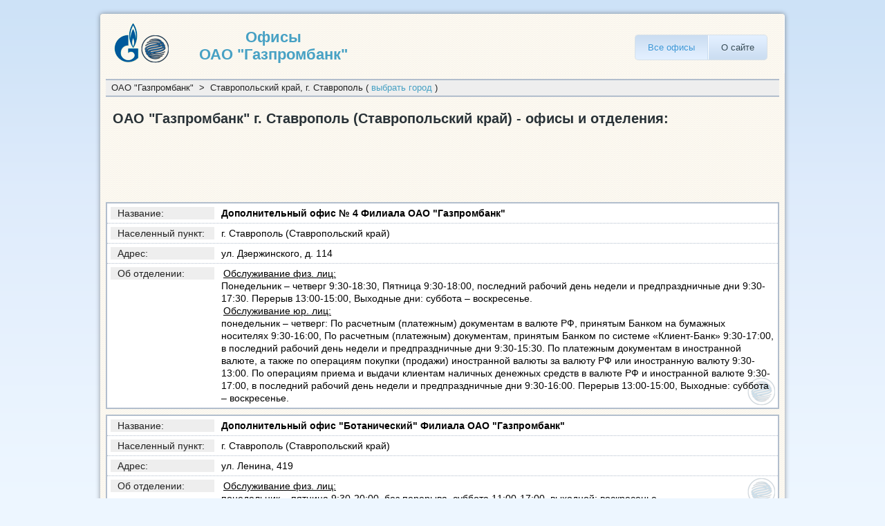

--- FILE ---
content_type: text/html; charset=UTF-8
request_url: http://gazprombank-info.ru/g-stavropol-offices/
body_size: 2095
content:
<!DOCTYPE html>
<html>
<head>
	<meta http-equiv="Content-Type" content="text/html; charset=utf-8">
	<link rel="stylesheet" type="text/css" href="/templates/gazprombank/style/gstyle.css">
	<script type="text/javascript" src="/templates/gazprombank/js/full.js"></script>
	<script>
	  (function(i,s,o,g,r,a,m){i['GoogleAnalyticsObject']=r;i[r]=i[r]||function(){
	  (i[r].q=i[r].q||[]).push(arguments)},i[r].l=1*new Date();a=s.createElement(o),
	  m=s.getElementsByTagName(o)[0];a.async=1;a.src=g;m.parentNode.insertBefore(a,m)
	  })(window,document,'script','//www.google-analytics.com/analytics.js','ga');

	  ga('create', 'UA-49731939-1', 'gazprombank-info.ru');
	  ga('send', 'pageview');
	</script>
	<title>ОАО "Газпромбанк" г. Ставрополь - офисы:</title>
	<!-- Сниппет -->
	<meta name="description" content="Адреса и режим работы офисов ОАО Газпромбанк в г. Ставрополь, Ставропольский край. Нажмите, чтобы показать подробнее.">
	<!-- Сниппет -->
</head>
<body>
	<div id="wrapper"><!-- wrapper -->
		<div class="container"><!-- container -->
			<div class="header"><!-- header -->
				<div id="logo_block">
					<div id="logo_img"></div>
					<a id="logo_a" href="/">Офисы <br>ОАО "Газпромбанк"</a>
					<div class="clear"></div>
				</div>
				<div id="navigation">
					<ul>
						<li class="active"><a href="/">Все офисы</a></li>
						<li><a href="/about-site/">О сайте</a></li>
					</ul>
				</div>
				<div class="clear"></div>
			</div><!-- end header -->
			<div class="main">
				<div class="crumbs">ОАО "Газпромбанк" &nbsp;&gt;&nbsp; Ставропольский край, г. Ставрополь ( <a href="/">выбрать город</a> )</div>
				<h1>ОАО "Газпромбанк" г. Ставрополь (Ставропольский край) - офисы и отделения:</h1>
				<div class="a1"><script async src="//pagead2.googlesyndication.com/pagead/js/adsbygoogle.js"></script>
					<!-- gaz_1 -->
					<ins class="adsbygoogle"
						 style="display:inline-block;width:728px;height:90px"
						 data-ad-client="ca-pub-3935859539697436"
						 data-ad-slot="4947067753"></ins>
					<script>
						(adsbygoogle = window.adsbygoogle || []).push({});
					</script></div>

				<div class="data_block"><div class="data_block"><div class="otd_gaz"><div class="otd_name"><div class="otd_name_title">Название:</div><div class="otd_name_cont">Дополнительный офис № 4 Филиала ОАО "Газпромбанк"</div><div class="clear"></div></div><div class="otd_city"><div class="otd_city_title">Населенный пункт:</div><div class="otd_city_cont">г. Ставрополь (Ставропольский край)</div><div class="clear"></div></div><div class="otd_addr"><div class="otd_addr_title">Адрес:</div><div class="otd_addr_cont">ул. Дзержинского, д. 114</div><div class="clear"></div></div><div class="otd_info"><div class="otd_info_title">Об отделении:</div><div class="otd_info_cont"><span>Обслуживание физ. лиц:</span><br> Понедельник – четверг 9:30-18:30, Пятница 9:30-18:00, последний рабочий день недели и предпраздничные дни 9:30-17:30. Перерыв 13:00-15:00, Выходные дни: суббота – воскресенье.<br><span>Обслуживание юр. лиц:</span><br> понедельник – четверг: По расчетным (платежным) документам в валюте РФ, принятым Банком на бумажных носителях 9:30-16:00, По расчетным (платежным) документам, принятым Банком по системе «Клиент-Банк» 9:30-17:00, в последний рабочий день недели и предпраздничные дни 9:30-15:30. По платежным документам в иностранной валюте, а также по операциям покупки (продажи) иностранной валюты за валюту РФ или иностранную валюту 9:30-13:00. По операциям приема и выдачи клиентам наличных денежных средств в валюте РФ и иностранной валюте 9:30-17:00, в последний рабочий день недели и предпраздничные дни 9:30-16:00. Перерыв 13:00-15:00, Выходные: суббота – воскресенье.</div><div class="clear"></div></div></div><div class="otd_gaz"><div class="otd_name"><div class="otd_name_title">Название:</div><div class="otd_name_cont">Дополнительный офис "Ботанический" Филиала ОАО "Газпромбанк"</div><div class="clear"></div></div><div class="otd_city"><div class="otd_city_title">Населенный пункт:</div><div class="otd_city_cont">г. Ставрополь (Ставропольский край)</div><div class="clear"></div></div><div class="otd_addr"><div class="otd_addr_title">Адрес:</div><div class="otd_addr_cont">ул. Ленина, 419</div><div class="clear"></div></div><div class="otd_info"><div class="otd_info_title">Об отделении:</div><div class="otd_info_cont"><span>Обслуживание физ. лиц:</span><br> понедельник – пятница 9:30-20:00, без перерыва, суббота 11:00-17:00, выходной: воскресенье.</div><div class="clear"></div></div></div></div></div>

				<div class="a2"><script async src="//pagead2.googlesyndication.com/pagead/js/adsbygoogle.js"></script>
					<!-- gaz_2 -->
					<ins class="adsbygoogle"
						 style="display:inline-block;width:728px;height:90px"
						 data-ad-client="ca-pub-3935859539697436"
						 data-ad-slot="6423800956"></ins>
					<script>
						(adsbygoogle = window.adsbygoogle || []).push({});
					</script></div>
				<div class="data_block"><div class="data_block"><div class="otd_gaz"><div class="otd_name"><div class="otd_name_title">Название:</div><div class="otd_name_cont">Филиал ОАО "Газпромбанк"</div><div class="clear"></div></div><div class="otd_city"><div class="otd_city_title">Населенный пункт:</div><div class="otd_city_cont">г. Ставрополь (Ставропольский край)</div><div class="clear"></div></div><div class="otd_addr"><div class="otd_addr_title">Адрес:</div><div class="otd_addr_cont">ул. Ленина, д. 429 б</div><div class="clear"></div></div><div class="otd_info"><div class="otd_info_title">Об отделении:</div><div class="otd_info_cont"><span>Обслуживание физ. лиц:</span><br> понедельник – пятница: с 9:30-18:00 без перерыва, Выходные дни: суббота – воскресенье.<br><span>Обслуживание юр. лиц:</span><br> понедельник – четверг: По расчетным (платежным) документам в валюте РФ, принятым Банком на бумажных носителях 9:30-15:00, По расчетным (платежным) документам, принятым Банком по системе «Клиент- Банк» 9:30-17:00, последний рабочий день недели и предпраздничные дни 9:30-16:00. По платежным документам в иностранной валюте, а также по операциям покупки (продажи) иностранной валюты за валюту РФ или иностранную валюту 9:30-13:00. По операциям приема и выдачи Клиентам наличных денежных средств в валюте РФ и иностранной валюте 9:30-17:00, в последний рабочий день недели и предпраздничные дни 9:30-16:00. Перерыв 13:00-13:45, выходной день – воскресенье.</div><div class="clear"></div></div></div></div></div><div class="a3"><script async src="//pagead2.googlesyndication.com/pagead/js/adsbygoogle.js"></script>
<!-- gaz_3 -->
<ins class="adsbygoogle"
     style="display:inline-block;width:728px;height:90px"
     data-ad-client="ca-pub-3935859539697436"
     data-ad-slot="1854000556"></ins>
<script>
(adsbygoogle = window.adsbygoogle || []).push({});
</script></div>				                <div class="a4"></div>
			</div><!-- end main -->
		</div><!-- end container -->
	</div>
</body>
</html>

--- FILE ---
content_type: text/html; charset=utf-8
request_url: https://www.google.com/recaptcha/api2/aframe
body_size: 269
content:
<!DOCTYPE HTML><html><head><meta http-equiv="content-type" content="text/html; charset=UTF-8"></head><body><script nonce="LMCzZqtMflcvPBBTE5YXvg">/** Anti-fraud and anti-abuse applications only. See google.com/recaptcha */ try{var clients={'sodar':'https://pagead2.googlesyndication.com/pagead/sodar?'};window.addEventListener("message",function(a){try{if(a.source===window.parent){var b=JSON.parse(a.data);var c=clients[b['id']];if(c){var d=document.createElement('img');d.src=c+b['params']+'&rc='+(localStorage.getItem("rc::a")?sessionStorage.getItem("rc::b"):"");window.document.body.appendChild(d);sessionStorage.setItem("rc::e",parseInt(sessionStorage.getItem("rc::e")||0)+1);localStorage.setItem("rc::h",'1769106865021');}}}catch(b){}});window.parent.postMessage("_grecaptcha_ready", "*");}catch(b){}</script></body></html>

--- FILE ---
content_type: text/css
request_url: http://gazprombank-info.ru/templates/gazprombank/style/gstyle.css
body_size: 1755
content:
body, table, div, p, h1, h2, h3, h4, h5, h6, td, th, tr  {
	margin: 0;
	padding: 0;
}

html, body {
	height: 100%;
}

body {
    font-size: 12px;
    line-height: 19px;
    font-family: arial, sans-serif;
	color: #999ea2;
	background: #edf6ff url('/templates/gazprombank/img/body.png') repeat-x 0 0;
    min-width: 956px;
}

a { 
	color: #47a1c4;
	text-decoration: none;
	cursor: pointer;
}
a:hover {
	text-decoration: underline;
}
a img {
	border: 0;
}

.clear {
	display: block;
	height: 0;
	width: 0;
	font-size: 0;
	line-height: 0;
	clear: both;
}

#wrapper {
	padding-top: 20px;
	width: 990px;
	margin:auto;
}

.container { 
	background: #fff;  
	box-shadow: 0px 0px 7px rgba(0,0,0,0.4);
	-moz-box-shadow: 0px 0px 7px rgba(0,0,0,0.4);
	-webkit-box-shadow: 0px 0px 7px rgba(0,0,0,0.4);
	-o-box-shadow: 0px 0px 7px rgba(0,0,0,0.4);
	border-radius: 4px;
	-moz-border-radius: 4px;
	-webkit-border-radius: 4px;
	-o-border-radius: 4px;
}

.header {
	padding:8px 8px 8px 10px;
	display:block;
	width:971px;
	height:70px;
	background-image:url('/templates/gazprombank/img/q.png');
	background-repeat:repeat;
}

#logo_block {
	width: 380px;
	height: 58px;
	margin-top: 5px;
	margin-left: 10px;
	background: url('/templates/gazprombank/img/logo.png') no-repeat 0 0;
	float: left;
}
	#logo_img {
		height: 58px;
		width: 80px;
		display: block;
		font-size: 0;
		line-height: 0;
		float: left;
	}
	#logo_a {
		padding-top:8px;
		height: 50px;
		width: 300px;
		display: block;
		font-weight: bold;
		font-size: 22px;
		line-height: 25px;
		text-align:center;
		float: left;
	}

#navigation {
	height: 35px;
	line-height: 35px;
	margin-top: 9px;
	margin-right: 16px;
	float: right;
	position: relative;
	z-index: 20;
}
	#navigation ul {
		list-style: none;
		list-style-position: outside;
		font-size: 13px;
		text-shadow: rgba(255,255,255,0.5) 0px 1px 1px;
	}
		#navigation ul li {
			float: left;
			position: relative;
			padding-right: 2px;
			background: url('/templates/gazprombank/img/navigation-border.png') no-repeat right 0;
		}
		#navigation ul > li.last {
			background: transparent;
			width: auto;
			float: left;
			padding-right: 0;
		}
			#navigation ul > li.last a {
				border-radius: 0px 5px 5px 0px;
				-moz-border-radius: 0px 5px 5px 0px;
				-webkit-border-radius: 0px 5px 5px 0px;
				-o-border-radius: 0px 5px 5px 0px;
				border-right: 1px solid #d7e1e8 !important;
			}
			#navigation ul > li.first a {
				border-radius: 5px 0px 0px 5px;
				-moz-border-radius: 5px 0px 0px 5px;
				-webkit-border-radius: 5px 0px 0px 5px;
				-o-border-radius: 5px 0px 0px 5px;
				border-left: 1px solid #d7e1e8 !important;
			}
			#navigation ul li a {
				color: #324957;
				float: left;
				padding: 0 18px;
				border: 1px solid #d7e1e8;
				border-left: 0;
				border-right: 0;
				background: url('/templates/gazprombank/img/navigation.png') repeat 0 0;
			}
				#navigation ul li a:hover, #navigation ul li.active a {
					background: url('/templates/gazprombank/img/navigation-a.png') repeat 0 0;
					color: #3995d6;
					text-decoration: none;
				}
			

.main {
	min-height:450px;
	padding:8px;
	display:block;
	width:974px;
	background-image:url('/templates/gazprombank/img/q.png');
	background-repeat:repeat;
}
	.crumbs {
		border-top: 2px solid #b2becd;
		border-bottom: 2px solid #b2becd;
		padding:0px 0px 0px 8px;
		width:966px;
		color: #222222;
		font-size: 13px;
		line-height: 22px;
		background-color: #eeeeee;
	}
	.main h1 {
		text-indent: 0.5em;
		padding-top:16px;
		padding-bottom:2px;
		color: #293237;
		font-size: 20px;
		line-height: 30px;
		font-weight: normal;
		font-weight: bold;
	}
	/* рк1 */	
	.a1 {
		/*
		display:block;
		border:2px solid #b2becd;
		width:970px;
		height:90px;
		*/
	}
	
	/* блок с данными */
	.data_block {
		margin-top:8px;
		margin-bottom:8px;
		display:block;
		width:974px;
	}
		/* оформление остальных страниц */
		.pages {
			border:2px solid #b2becd;
			padding:5px;
			width: 960px;
			background-color:#ffffff;
			margin-bottom:8px;
		}
			.pages_h {
				padding:5px;
				width: 950px;
				font-weight:bold;
				font-size:14px;
				line-height:18px;
				color:#000000;
			}
			.pages_txt {
				padding:5px 5px 10px 5px;
				width: 950px;
			}	
		/* оформление главного блока с городами */
		.main_city {
			border:2px solid #b2becd;
			padding:5px;
			width: 960px;
			background-color:#ffffff;
			margin-bottom:8px;
		}
			.obl_name {
				padding:5px;
				width: 950px;
				font-weight:bold;
				font-size:14px;
				line-height:18px;
				color:#000000;
			}
			.obl_cities {
				padding:5px 5px 10px 5px;
				width: 950px;
				border-bottom:1px dotted #b2becd;
			}	
				.obl_cities:last-child {
					border-bottom:none;
				}
				.main_city .obl_cities a {
					display:block;
					float:left;
					width:315px;
					font-size:14px;
					height:16px;
					line-height:16px;
				}
					.main_city .obl_cities a:visited {
						
					}
					.main_city .obl_cities a:hover {
						font-weight:bold;
					}
		/* оформление отделений */
		.otd_gaz {
			width: 970px;
			border:2px solid #b2becd;
			background-color:#ffffff;
			background-image:url('/templates/gazprombank/img/gaz_label.png');
			background-repeat:no-repeat;
			background-position:right bottom;
			margin-bottom:8px;
		}
			.otd_name {
				padding:5px;
				width: 960px;
				border-bottom:1px dotted #b2becd;
			}
				.otd_name_title {
					float:left;
					width:150px;
					text-indent:10px;
					color:#222222;
					font-size:14px;
					line-height:18px;
					background-color:#eeeeee;
				}
				.otd_name_cont {
					font-weight:bold;
					padding-left:10px;
					float:right;
					width:800px;
					font-size:14px;
					line-height:18px;
					color:#000000;
				}
			.otd_city {
				padding:5px;
				width: 960px;
				border-bottom:1px dotted #b2becd;
			}
				.otd_city_title {
					float:left;
					width:150px;
					text-indent:10px;
					color:#222222;
					font-size:14px;
					line-height:18px;
					background-color:#eeeeee;
				}
				.otd_city_cont {
					padding-left:10px;
					float:right;
					width:800px;
					font-size:14px;
					line-height:18px;
					color:#000000;
				}
			.otd_addr {
				padding:5px;
				width: 960px;
				border-bottom:1px dotted #b2becd;
			}
				.otd_addr_title {
					float:left;
					width:150px;
					text-indent:10px;
					color:#222222;
					font-size:14px;
					line-height:18px;
					background-color:#eeeeee;
				}
				.otd_addr_cont {
					padding-left:10px;
					float:right;
					width:800px;
					font-size:14px;
					line-height:18px;
					color:#000000;
				}
			.otd_info {
				padding:5px;
				width: 960px;
			}
				.otd_info_title {
					float:left;
					width:150px;
					text-indent:10px;
					color:#222222;
					font-size:14px;
					line-height:18px;
					background-color:#eeeeee;
				}
				.otd_info_cont {
					padding-left:10px;
					float:right;
					width:800px;
					font-size:14px;
					line-height:18px;
					color:#000000;
				}
					.otd_info_cont span {
						text-decoration:underline;
						padding-left:3px;
						padding-right:3px;
					}
	/* рк2 */
	.a2 {
		/*
		display:block;
		border:2px solid #b2becd;
		width:970px;
		height:90px;
		*/
	}
    /* рк3 */
	.a3 {
		/*
		display:block;
		border:2px solid #b2becd;
		width:970px;
		height:90px;
		*/
	}
	/* spl */
	.a4 {
		display:block;
		width:970px;
        padding:2px 0 2px 0;
        border:2px solid #b2becd;
	}

--- FILE ---
content_type: text/plain
request_url: https://www.google-analytics.com/j/collect?v=1&_v=j102&a=363461582&t=pageview&_s=1&dl=http%3A%2F%2Fgazprombank-info.ru%2Fg-stavropol-offices%2F&ul=en-us%40posix&dt=%D0%9E%D0%90%D0%9E%20%22%D0%93%D0%B0%D0%B7%D0%BF%D1%80%D0%BE%D0%BC%D0%B1%D0%B0%D0%BD%D0%BA%22%20%D0%B3.%20%D0%A1%D1%82%D0%B0%D0%B2%D1%80%D0%BE%D0%BF%D0%BE%D0%BB%D1%8C%20-%20%D0%BE%D1%84%D0%B8%D1%81%D1%8B%3A&sr=1280x720&vp=1280x720&_u=IEBAAAABAAAAACAAI~&jid=825579545&gjid=1713368452&cid=1402699520.1769106864&tid=UA-49731939-1&_gid=552537649.1769106864&_r=1&_slc=1&z=339466318
body_size: -286
content:
2,cG-8PF5KL62WB